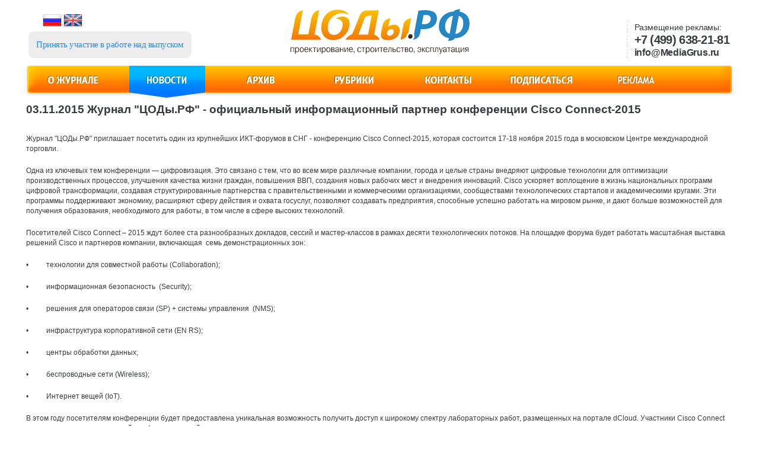

--- FILE ---
content_type: text/html; charset=windows-1251
request_url: https://xn--d1atxw.xn--p1ai/news/03-11-2015.html
body_size: 4669
content:
<!DOCTYPE html PUBLIC "-//W3C//DTD XHTML 1.0 Transitional//EN" "http://www.w3.org/TR/xhtml1/DTD/xhtml1-transitional.dtd">
<html xmlns="http://www.w3.org/1999/xhtml">
 <head>
  <link rel="icon" href="/theme/codirf/favicon.ico" type="image/x-icon" />
  <link rel="shortcut icon" href="/theme/codirf/favicon.ico" type="image/x-icon" />
  <meta http-equiv="Content-Type" content="text/html; charset=windows-1251" />
  <meta name="google-site-verification" content="gUFDtX4WVT3giNIC2j5Vw7dI_f7DRtsNCF03eaqNkCA" />

  <title>Журнал "ЦОДы.РФ" - официальный информационный партнер конференции Cisco Connect-2015 | Новости . Журнал ЦОДы.РФ - первый в России специализированный журнал о ЦОД</title>
  

    <!--[if lt IE 9]>
        <script src="http://html5shiv.googlecode.com/svn/trunk/html5.js"></script>
    <![endif]-->

	<link rel="stylesheet" href="/theme/codirf/style/style.css" />
	<script type="text/javascript" src="/js/jquery-1.7.2.min.js"></script>

<!--[if IE ]>
<script>
$().ready(function(){
	$('a,input[type=radio],input[type=checkbox').bind('focus', function(){
		this.blur();
	});
});
</script>
<![endif]-->

<script>
$().ready(function(){
	$.get('/server.php?do=get_ad&c=61&i=1286', function(data){
		$('body').prepend(data);
	});
});
</script>
<!-- Global site tag (gtag.js) - Google Analytics -->
<script async src="https://www.googletagmanager.com/gtag/js?id=UA-166249167-1"></script>
<script>
  window.dataLayer = window.dataLayer || [];
  function gtag(){dataLayer.push(arguments);}
  gtag('js', new Date());

  gtag('config', 'UA-166249167-1');
</script>

</head>

<!--[if lt IE 7 ]> <body class="ie6"> <![endif]-->
<!--[if IE 7 ]>    <body class="ie7"> <![endif]-->
<!--[if IE 8 ]>    <body class="ie8"> <![endif]-->
<!--[if IE 9 ]>    <body class="ie9"> <![endif]-->
<!--[if (gt IE 9)|!(IE)]><!--> <body> <!--<![endif]-->

<div id="body">

	<div id="header">
		<div id="h-info">
			<div id="h-logo"><a href="/" title="">ЦОДы.РФ специализированный журнал о ЦОД</a></div>
			<div id="h-login"><a href="#" onclick="$('#login_form').toggle();return false;" title="">Принять участие в работе над выпуском</a></div>
			<div id="h-word">Журнал ЦОДы.РФ - первый <br /> в России специализированный журнал о ЦОД </div>
			<div id="h-ctn">
				Размещение рекламы:<br />
				<span class="phone">+7 (499) 638-21-81</span><br />
				<span class="mail">info@MediaGrus.ru</span>
			</div>
			<div id="h-lang"><img src="/theme/codirf/images/ico/ico-lang-rus.png" alt="" /> <a href="/eng/" title=""><img src="/theme/codirf/images/ico/ico-lang-eng.png" alt="" /></a></div>
		</div>
		<div id="h-navigation">

			<table width="100%" cellpadding="0" cellspacing="0" border="0">
			<tr>
				<td class="bg-left"></td>
				<td>
					<ul id="h-menu">
						<li id="mh-ogurnale" class=""><a href="/pages/magazine.html"><span>О журнале</span></a></li>
						<li id="mh-novosti" class=" current "><a href="/news/"><span>Новости</span></a></li>
						<li id="mh-arhiv" class=""><a href="/archive/"><span>Архив</span></a></li>
						<li id="mh-rubriki" class=""><a href="/pages/rubriki.html"><span>Рубрики</span></a></li>
						<li id="mh-kontakti" class=""><a href="/pages/kontakty.html"><span>Контакты</span></a></li>
						<li id="mh-podpisatsia"><a href="/#subscription"><span>Подписаться</span></a></li>
						<li id="mh-reklama" class=""><a href="/pages/reklama.html"><span>Рекалама</span></a></li>
					</ul>

				</td>
				<td class="bg-right"></td>
			</tr>
			</table>
		</div>

	</div>
	<div id="main">
		<div id="ma-content">
			<div class="content">

				
				

				<h1>03.11.2015 Журнал "ЦОДы.РФ" - официальный информационный партнер конференции Cisco Connect-2015</h1>

				<p><p>Журнал "ЦОДы.РФ" приглашает посетить один из крупнейших ИКТ-форумов в СНГ - конференцию Cisco Connect-2015, которая состоится 17-18 ноября 2015 года в московском Центре международной торговли.<!-- pagebreak --></p>
<p>Одна из ключевых тем конференции — цифровизация. Это связано с тем, что во всем мире различные компании, города и целые страны внедряют цифровые технологии для оптимизации производственных процессов, улучшения качества жизни граждан, повышения ВВП, создания новых рабочих мест и внедрения инноваций. Cisco ускоряет воплощение в жизнь национальных программ цифровой трансформации, создавая структурированные партнерства с правительственными и коммерческими организациями, сообществами технологических стартапов и академическими кругами. Эти программы поддерживают экономику, расширяют сферу действия и охвата госуслуг, позволяют создавать предприятия, способные успешно работать на мировом рынке, и дают больше возможностей для получения образования, необходимого для работы, в том числе в сфере высоких технологий.</p>
<p>Посетителей Cisco Connect – 2015 ждут более ста разнообразных докладов, сессий и мастер-классов в рамках десяти технологических потоков. На площадке форума будет работать масштабная выставка решений Cisco и партнеров компании, включающая  семь демонстрационных зон:</p>
<p>•          технологии для совместной работы (Collaboration);</p>
<p>•          информационная безопасность  (Security);</p>
<p>•          решения для операторов связи (SP) + системы управления  (NMS);</p>
<p>•          инфраструктура корпоративной сети (EN RS);</p>
<p>•          центры обработки данных;</p>
<p>•          беспроводные сети (Wireless);</p>
<p>•          Интернет вещей (IoT).</p>
<p>В этом году посетителям конференции будет предоставлена уникальная возможность получить доступ к широкому спектру лабораторных работ, размещенных на портале dCloud. Участники Cisco Connect смогут повысить уровень своей профессиональной компетенции, выполняя практикумы по различным архитектурам.</p>
<p>Зарегистрироваться для участия в Cisco Connect можно на сайте  <a href="http://www.cisco.com/web/RU/cisco-connect/index.html?POSITION=pressrelease&COUNTRY_SITE=ru&CAMPAIGN=fy16_ciscoconnectru&CREATIVE=&REFERRING_SITE=newsletter">www.cisco.com/web/RU/cisco-connect/index.html?POSITION=pressrelease&COUNTRY_SITE=ru&CAMPAIGN=fy16_ciscoconnectru&CREATIVE=&REFERRING_SITE=newsletter</a></p>
<p>Для участников же образовательной программы <a href="http://ciscoclub.ru/">Cisco Expo Learning Club</a> разработаны специальные предложения:</p>
<ul>
<li>5-процентная скидка для всех членов клуба</li>
<li>10-процентная скидка для обладателей серебряного статуса (т.е. для тех, кто хотя бы однажды посетил Cisco Connect/Cisco Expo)</li>
<li>15-процентная скидка для обладателей золотого статуса (т.е. для тех, кто посетил конференции Cisco Connect/Cisco Expo как минимум дважды).</li>
</ul></p> 
				<p></p>			</div>
		</div>
	</div>


	<br clear="all" class="clear" />

		

<div id="footer">

		<div id="fo-links">
			<a href="/pages/magazine.html" class=""><span>О журнале</span></a>
			<a href="/news/" class=""><span>Новости</span></a>
			<a href="/archive/" class=""><span>Архив</span></a>
			<a href="/pages/rubriki.html" class=""><span>Рубрики</span></a>
			<a href="/pages/kontakty.html" ><span>Контакты</span></a>
			<a href="/#subscription" ><span>Подписаться</span></a>
			<a href="/pages/reklama.html"><span>Реклама</span></a>
		</div>

		<div id="fo-politic">
			<a href="http://mediagrus.ru/doc/policy.pdf" target="_blank">Политика обработки данных</a> | <a href="http://mediagrus.ru/doc/rules.pdf" target="_blank">Пользовательское соглашение</a>
		</div>

		<br clear="all" class="clear"/>

		<div id="fo-copy">
			<div id="fo-reg">Свидетельство о регистрации СМИ ПИ № ФС77-51010 от 27 августа 2012 г. <a href="http://mediagrus.ru" target="_BLANK"> ЗАО «Медиа Грус»</a>. &reg; 2012-2026</div>
		</div>

		<div id="fo-count">



			
<img src="http://dcjournal.ru/images/int/Visa.png" alt="" />
<img src="http://dcjournal.ru/images/int/MasterCard.png" alt="" />
<img src="http://dcjournal.ru/images/int/PayKeeper.png" alt="" />
			<!--LiveInternet counter--><script type="text/javascript"><!--
			document.write("<a href='http://www.liveinternet.ru/click' "+
			"target=_blank><img src='//counter.yadro.ru/hit?t44.6;r"+
			escape(document.referrer)+((typeof(screen)=="undefined")?"":
			";s"+screen.width+"*"+screen.height+"*"+(screen.colorDepth?
			screen.colorDepth:screen.pixelDepth))+";u"+escape(document.URL)+
			";h"+escape(document.title.substring(0,80))+";"+Math.random()+
			"' alt='' title='LiveInternet' "+
			"border='0' width='31' height='31'><\/a>")
			//--></script><!--/LiveInternet-->
			
		</div>

		<br clear="all" class="clear"/>


	</div>


</div>
<div id="login_form" style="display:none">
	<div class="wrap">
		<div class="header">
			<div class="close"></div>
		</div>
		<div class="content">
			<br />
			<div class="bold white f18 a-center">Только для подписчиков журнала ЦОДы.РФ</div>
			<br />
			<br />

			<form method="post" action="/user/">
		
				<input type="hidden" name="login" />
				<input type="hidden" name="name" />

				<div><input type="email" name="username" placeholder="Эл.адрес" /></div>
				<div><input type="password" name="password" placeholder="Пароль" /></div>

				<br />

				Если Вы являетесь подписчиком журнала ЦОДы.РФ, но у вас нет пароля, воспользуйтесь функцией <a href="/user/login/restore/">восстановить пароль</a><br />
				<br />

				<a href="/">Оформить подписку на журнал ЦОДы.РФ</a><br />
				<br />
				<br />
				
				<div class="a-center"><div class="submit-btn"><input type="submit" value="Отпраяить" /></div></div>
				<br />
			</form>

		</div>
	</div>
</div>

<script>

$(function(){
	$('#login_form').find('.close').on({
		click:function(){
			$(this).closest('#login_form').hide();
		}
	})
})
</script>



<script type="text/javascript" src="/js/jquery.placeholder.js"></script>




<script>
$().ready(function(){
	if ($('body').height() < $(window).height()) {
//		$('#main').height($('#main').height() + ($(window).height() - $('body').height()));
	}
});

</script>




<!-- Yandex.Metrika counter -->
<script type="text/javascript">
    (function (d, w, c) {
        (w[c] = w[c] || []).push(function() {
            try {
                w.yaCounter32317654 = new Ya.Metrika({
                    id:32317654,
                    clickmap:true,
                    trackLinks:true,
                    accurateTrackBounce:true,
                    webvisor:true,
                    trackHash:true
                });
            } catch(e) { }
        });

        var n = d.getElementsByTagName("script")[0],
            s = d.createElement("script"),
            f = function () { n.parentNode.insertBefore(s, n); };
        s.type = "text/javascript";
        s.async = true;
        s.src = "https://mc.yandex.ru/metrika/watch.js";

        if (w.opera == "[object Opera]") {
            d.addEventListener("DOMContentLoaded", f, false);
        } else { f(); }
    })(document, window, "yandex_metrika_callbacks");
</script>
<noscript><div><img src="https://mc.yandex.ru/watch/32317654" style="position:absolute; left:-9999px;" alt="" /></div></noscript>
<!-- /Yandex.Metrika counter -->


</body>
</html><!-- time=0.13723516464233 -->

--- FILE ---
content_type: text/css
request_url: https://xn--d1atxw.xn--p1ai/theme/codirf/style/style.css
body_size: 4405
content:

@font-face {
  font-family: 'MetaBoldLFC';
  font-style: normal;
  font-weight: 400;
  src: url(fonts/Arial-Narrow.eot);
  src: local('Arial Narrow'), local('ArialNarrow'), url(fonts/Arial-Narrow.eot) format('embedded-opentype')/* , url(fonts/Arial-Narrow.woff) format('woff')*/
  ,url('fonts/metaboldlfc-webfont.ttf') format('truetype');
}


html, body {
	margin:0;
	padding:0;
	background-color:#fff;
}


/* base  */

body, input, textarea,
button   { font:12px/17px  "Trebuchet MS",Helvetica,Jamrul,sans-serif; color:#363b3e; }
/*button   { font:12px/16px  Arial, Verdana, sans-serif; color:#363b3e; }*/
form     { margin:0; padding:0; }
a img    { border:0; }
a        { color: #228fff; }
h1       { margin:0 0  30px 0; font-size:19px;line-height:22px; }
h2       { margin:0; font-size:17px;line-height:20px; }
p        { margin:20px 0;}
table td { vertical-align:top; }
/*
* {
	font-family:Arial , Helvetica, sans-serif !important;

}
*/

input[type=text], input[type=email], input[type=password], textarea , select {
	width:100%;
	font-size:14px;
	border:solid 1px #97a7b9;
	border-radius:5px;
	behavior: url(/style/pie/PIE.htc);
}
select {

	padding:2px;
}

textarea {
	padding:4px;
}
input[type=text], input[type=email], input[type=password] {

	height:22px;
	text-indent:5px;
	behavior: url(/style/pie/PIE.htc);
}


/* --------------- */

.list01 ul,
ul.list01 {
	margin:0;padding:0;

}
	.list01 ul li,
	ul.list01 li {
		margin:0;padding:0;
		margin-top:15px;
		padding-left:20px;
		list-style:none;
		font-size:12px;
		background:url(../images/li-list01.gif) no-repeat left 3px;
	}

.list02 ul,
ul.list02 {
	margin:0;padding:0;
}
	.list02 ul li,
	ul.list02 li {
		margin:0;padding:0;
		margin-top:7px;
		padding-left:15px;
		list-style:none;
		font-size:12px;
		background:url(../images/li-list01.gif) no-repeat left 3px;
	}

.list03 ul,
ul.list03 {
	margin:0;padding:0;
}
	.list03 ul li,
	ul.list03 li {
		margin:0;padding:0;
		padding-left:31px;
		padding-top:2px;
		min-height:22px;
		list-style:none;
		font-size:12px;
	}

		ul.list03 li.l1 { background:url(../images/reklama/li-list03-l1.png) no-repeat left 0px; }
		ul.list03 li.l2 { background:url(../images/reklama/li-list03-l2.png) no-repeat left 0px; }
		ul.list03 li.l3 { background:url(../images/reklama/li-list03-l3.png) no-repeat left 0px; }
		ul.list03 li.l4 { background:url(../images/reklama/li-list03-l4.png) no-repeat left 0px; }
		ul.list03 li.l5 { background:url(../images/reklama/li-list03-l5.png) no-repeat left 0px; }


/* body */

#body {
	margin:0 auto;
	width:1200px;
	position:relative;
	clear:both;
}


/* header */

#header {
	position:relative;
}

	#h-info {
		height:106px;
		position:relative;
	}
/*
		#h-logo {
			position:absolute;
			left:27px;
			top:40px;
		}

			#h-logo a {
				display:block;
				width:224px;
				height:50px;
				text-indent:-9999px; 
				background:url(../images/h-logo.png) no-repeat 0 0;
			}

*/

		#h-logo {
			margin-left:-182px;
			position:absolute;
			left:50%;
			top:15px;
		}

			#h-logo a {
				display:block;
				width:361px;
				height:93px;
				text-indent:-9999px; 
				b_ackground:url(../images/h-logo3.png) no-repeat 0 0;
				background:url(../images/h-logo6.png) no-repeat 0 0;
			}

		#h-login {
			background: #ededed none repeat scroll 0 0;
			border-radius: 9px;
			font-family: tahoma;
			font-size: 15px;
			left: 8px;
			letter-spacing: -0.5px;
			padding: 14px 13px;
			position: absolute;
			top: 53px;
		}
			#h-login a {
				text-decoration:none;
			}
				#h-login a:hover {
					text-decoration:underline;
				}

	#h-info #h-word {

		position:absolute;
		left:280px;
		top:36px;
		display:block;
		letter-spacing:0.9px;
		font-size:18px;
		line-height:30px;
 		font-weight:bold;

	display:none;
	}

	#h-info #h-ctn {
		padding-left:13px;
		position:absolute;
		right:10px;
		top:36px;
		display:block;
		letter-spacing:-0.2px;
		font-size:14px;
		line-height:21px;
		background:url(../images/dot.png) repeat-y 0 0;
	}
		#h-info #h-ctn > span.phone {
		letter-spacing:-0.7px;
			font-size:20px;
			font-weight:bold;
		}
		#h-info #h-ctn > span.mail {
			font-size:16px;
			font-weight:bold;
		}

	#h-info #h-lang {
		padding-left:13px;
		position:absolute;
		left:19px;
		top:24px;
	}
		#h-info #h-lang a {
		}



	#h-navigation {
		position:relative;
		display:block;
		width:100%;
		height:61px; 
		overflow:hidden;
		background:url(../images/h-navigation-bg2.png ) no-repeat left 0px;
	}
	#h-navigation td {
		vertical-align:top;

	}
		#h-navigation  .bg-left,
		#h-navigation  .bg-right {
			width:20px;
			height:65px;
/*			background:url(../images/h-navigation-bg.png ) no-repeat left 0px;*/
			background:none;
		}
		#h-navigation  .bg-right {
			background-position:right top;
		}

		#h-menu {
			margin:0;
			padding:0;
			display:block;
			overflow:hidden; 
			width:100%;
			height:64px; 
/*			background:url(../images/h-navigation-bg.png ) repeat-x left -69px;*/
			background:none;
		}
			#h-menu:after { content:"."; display:block; height:0; clear:both; visibility:hidden; }
			#h-menu li { 
				margin:0;padding:0;
				margin-left:30px;
				margin-top:5px;
				list-style:none;
				float:left;
				display:inline-block;

			}
			#h-menu li a {

				padding-top:10px;
				float:left;
				display:inline-block;
				width:128px;
				height:61px;
				overflow:hidden; 

				font:16px/18px MetaBoldLFC, sans-serif; 
				color:#fff;
				text-transform:uppercase;
				font-weight:bold;

				/*text-shadow: -1px -1px 2px #FF6107, -1px -1px 0px #616161;*/

				text-shadow:-1px -1px 2px #FF6107, -1px 0px 1px #616161, 0px -1px 1px #616161;
				text-align:center;
				background:none;
			}
			#h-menu li:first-child {
				margin-left:0;
			}

			#h-menu li:hover,
			#h-menu li.current {
				background:url(../images/h-navigation-bg.png ) repeat-x -17px -138px;
/*				text-shadow:-1px -1px 2px #0f75ff, -1px 0px 1px #616161, 0px -1px 1px #616161;*/
			}

			#h-menu li a {
				color:#fff;
				text-decoration:none;
			}

			#h-menu li a {/*
				display:block; 
				width:128px;
				height:65px;
				border:1px solid red;*/
				text-indent:-9999px; 
				background:url(../images/h-navigation-bg.png ) repeat-x 999px 999px;
			}

			#h-menu li#mh-ogurnale a { background-position:-18px -221px; }
			#h-menu li#mh-novosti a { background-position:-18px -279px; }
			#h-menu li#mh-arhiv a { background-position:-18px -337px; }
			#h-menu li#mh-rubriki a { background-position:-18px -395px; }
			#h-menu li#mh-kontakti a { background-position:-18px -453px; }
			#h-menu li#mh-podpisatsia a { background-position:-18px -511px; }
			#h-menu li#mh-reklama a { background-position:-18px -569px; }


			#h-menu li#mh-ogurnale a:hover, #h-menu li#mh-ogurnale.current a { background-position:-214px -221px; }
			#h-menu li#mh-novosti a:hover, #h-menu li#mh-novosti.current a { background-position:-214px -279px; }
			#h-menu li#mh-arhiv a:hover, #h-menu li#mh-arhiv.current a { background-position:-214px -337px; }
			#h-menu li#mh-rubriki a:hover, #h-menu li#mh-rubriki.current a { background-position:-214px -395px; }
			#h-menu li#mh-kontakti a:hover, #h-menu li#mh-kontakti.current a { background-position:-214px -453px; }
			#h-menu li#mh-podpisatsia a:hover, #h-menu li#mh-podpisatsia.current a { background-position:-214px -511px; }
			#h-menu li#mh-reklama a:hover, #h-menu li#mh-reklama.current a { background-position:-214px -569px; }



/* main */

#main {
	width:1192px;
	margin:7px auto 0 auto;
	position:relative;
}

/* content */


.inThisNumber {
	color:#0d0c0b;
}
	.inThisNumber .in-this {
		padding-top:12px;
		padding-left:20px;
		width:176px;
		height:26px;

		font-size:20px;
		float:left;
		background:#ededed url(../images/in-this-number-in-this.png) no-repeat right top;
		border-radius:5px 0px 0px 0px;
	}
	.inThisNumber .is-the-pub {
		padding-top:13px;
		padding-left:30px;
		width:252px;
		height:20px;
		float:right;
		font-size:18px;
		color:#228fff;
		background:#fff;
	}
	.inThisNumber .content {
		padding:10px;
		padding-top:25px;
		font-size:12px;
		background:#ededed;
		border-radius:0px 5px 5px 5px;
	}

		.inThisNumber .content .photo {
			width:210px;
			text-align:left;
		}
		.inThisNumber .content p:first-child {
			margin-top:0;
		}

/* registration */
#registration {
	padding:20px;
	width:634px;
	color:#fff;
	background:#228fff url(../images/reg-form-bg.png) repeat-x left bottom;
	border-radius:5px;
}
	#registration h2 {
		font-size:20px;
		color:#ffbb3e;
		text-shadow:1px 1px #1269f2;
	}

	#registration #re-block-form {
	}
		#registration #re-block-form {
			margin-top:30px;
		}
		#registration #re-block-form .hr {
			height:1px;
			border-bottom:1px solid #569ce5;
		}
		
		#registration #re-block-form td {
			padding:5px 0;
			text-align:left;
		}

		#registration #re-block-form tr td:first-child {
			padding-right:10px;
			text-align:right;
		}

		#registration #re-block-form .form {}

			#registration #re-block-form .form tr td {
				vertical-align:middle;
			}
			#registration #re-block-form .form tr td:first-child {
				padding-right:10px;
			}

		#registration #re-block-form #reg-buttom {
			margin-top:10px;
			border:0;
			text-indent:-9999px; 
			width:262px;
			height:64px;
			overflow:hidden;
			cursor:pointer;
			background: url(../images/reg-form-btn.png) no-repeat 0 0;
		}

/* Rubruclist */
#Rubruclist {
	padding:20px;
       align: right;
	width:634px;
	color:#000;
	background:#ededed url(../images/reg-form-bg2.png) repeat-x left bottom;
	border-radius:5px;
}
	#Rubruclist h2 {
		font-size:20px;
		color:#1269f2;
		text-shadow:1px 1px #ffbb3e ;
	}

	#Rubruclist #re-block-form {
	}
		#Rubruclist #re-block-form {
			margin-top:30px;
		}
		#Rubruclist #re-block-form .hr {
			height:1px;
			border-bottom:1px solid #569ce5;
		}
		
		#Rubruclist #re-block-form td {
			padding:5px 0;
			text-align:left;
		}

		#Rubruclist #re-block-form tr td:first-child {
			padding-right:10px;
			text-align:right;
		}

		#Rubruclist #re-block-form .form {}

			#Rubruclist #re-block-form .form tr td {
				vertical-align:middle;
			}
			#Rubruclist #re-block-form .form tr td:first-child {
				padding-right:10px;
			}

/* Rubruclist2 */
#Rubruclist2 {
	padding:20px;
	width:634px;
	color:#000;
	background:#228fff url(../images/reg-form-bg3.png) repeat-x left bottom;
	border-radius:5px;
}
	#Rubruclist2 h2 {
		font-size:20px;
		color:#ffbb3e;
		text-shadow:1px 1px #1269f2;
	}

	#Rubruclist2 #re-block-form {
	}
		#Rubruclist2 #re-block-form {
			margin-top:30px;
		}
		#Rubruclist2 #re-block-form .hr {
			height:1px;
			border-bottom:1px solid #569ce5;
		}
		
		#Rubruclist2 #re-block-form td {
			padding:5px 0;
			text-align:left;
		}

		#Rubruclist2 #re-block-form tr td:first-child {
			padding-right:10px;
			text-align:right;
		}

		#Rubruclist2 #re-block-form .form {}

			#Rubruclist2 #re-block-form .form tr td {
				vertical-align:middle;
			}
			#Rubruclist2 #re-block-form .form tr td:first-child {
				padding-right:10px;
			}
/* archive */
.achive-list {

}
	.achive-list .line {
		padding-left:20px;
	}
	.achive-list .line .list-article {
		height:230px;
		overflow:hidden;
	}
		.achive-list .line.open .list-article {
			height:auto;
		}
	
	.achive-list .btn-close-open {
		width:117px;
		height:28px;
		display:inline-block;
		text-indent:-9999px; 
		background: url(../images/archive-btn-close-open.png) no-repeat 0 0;
	}
	.achive-list .btn-close-open.open,
	.achive-list .btn-close-open.current {
		background-position:left -46px;
	}


.archive-colorize {
	font-size:14px;
}
	.archive-colorize th.title,
	.archive-colorize td.title {
		height:24px;
		text-align:left;
		vertical-align:middle;
	}
	.archive-colorize td.title {
		padding-left:20px;
		background:url(../images/li-achive-colorize.gif) no-repeat 6px 7px;
	}

	.archive-colorize th.page,
	.archive-colorize td.page {
		width:80px;
		vertical-align:middle;
		text-align:center;
	}


/* footer */

#footer {
	margin:16px auto 0 auto;
	position:relative;
	width:1192px;
	height:108px;
	border-radius:5px;
	background:#e5e5e5;
}
	#fo-links { 
		padding-top:28px;
		text-align:center;
	}
		#fo-links a { 
			margin-left:20px;
			font-size:16px;
			color:#363b3e;
			text-decoration:underline;
		}
			#fo-links a:first-child {
				margin-left:0;
			}

	#fo-politic {
		display: inline-block;
		margin: 12px 0 0 374px;
	}
		#fo-links a { 
		}


/*
	#fo-copy {
		margin:0 auto;
		height:40px;
		position:relative;
		color:#707070;
	}
	*/
		#fo-reg {
			position:absolute;
			left:0;
			width:100%;
			bottom:5px;
			display:block;
			text-align:center;
		}
	#fo-count {
		position:absolute;
		right:10px;
		width:auto;
		bottom:9px;
		display:inline-block;
		text-align:right;
	}


/* -------------- */

.reklama-block {
	margin-top:25px;
	padding-left:30px;
	position:relative;
	width:1052px;
}

	.reklama-block .bg-grey.round {
		padding:16px 15px 18px 22px;
	}


.rubrili-block {
	margin:0 auto;
	width:1178px;
}
	.rubrili-block .bg-grey-light {
		margin-bottom:5px;
		padding:22px 31px 16px 22px;
		__background:#C0C0C0;
	}
		.rubrili-block .bg-grey-light .square-in-text {
			display:inline-block;
			width:11px;
			height:11px;
			margin-right:11px;
			line-height:11px;
		}



/* -------------- */
#login_form {
	padding: 3px;
	__left: 321px;
	left:50%;
	margin-left:-276px;
	position: absolute;
	top: 99px;
	width: 552px;
	display:none

	border-radius: 6px;

	background: #ffba00; /* Old browsers */
	background: -moz-linear-gradient(top,  #ffba00 0%, #ff6800 100%); /* FF3.6-15 */
	background: -webkit-linear-gradient(top,  #ffba00 0%,#ff6800 100%); /* Chrome10-25,Safari5.1-6 */
	background: linear-gradient(to bottom,  #ffba00 0%,#ff6800 100%); /* W3C, IE10+, FF16+, Chrome26+, Opera12+, Safari7+ */
	filter: progid:DXImageTransform.Microsoft.gradient( startColorstr='#ffba00', endColorstr='#ff6800',GradientType=0 ); /* IE6-9 */
}

	#login_form .wrap {
		background:#2587c3;
		border-radius: 4px;
		padding:19px 65px;
	}

	#login_form .header {}
		#login_form .header .close {
			background-image: url([data-uri]);
			background-repeat: no-repeat;
			width: 9px;
			height: 10px;

			position: absolute;
			right: 15px;
			top: 16px;
			width: 12px;
			cursor:pointer;
		}


	#login_form .content {
		font-family:tahoma;
		color:#fff;
	}
		#login_form .content a {
			color:#ffb700;
		}

		#login_form .content input[type="text"], #login_form .content input[type="email"], #login_form .content input[type="password"] {
			border-radius: 0;
			margin-top: 5px;
			padding: 8px 0;
			text-indent: 22px;
			width:100%;
			border:
		}

		#login_form .content .submit-btn {

			display: inline-block;

			padding: 3px;
			border-radius: 6px;

			background: #ffba00; /* Old browsers */
			background: -moz-linear-gradient(top,  #ffba00 0%, #ff6800 100%); /* FF3.6-15 */
			background: -webkit-linear-gradient(top,  #ffba00 0%,#ff6800 100%); /* Chrome10-25,Safari5.1-6 */
			background: linear-gradient(to bottom,  #ffba00 0%,#ff6800 100%); /* W3C, IE10+, FF16+, Chrome26+, Opera12+, Safari7+ */
			filter: progid:DXImageTransform.Microsoft.gradient( startColorstr='#ffba00', endColorstr='#ff6800',GradientType=0 ); /* IE6-9 */
		}
			#login_form .content .submit-btn input[type="submit"] {
				background: #2587c3 none repeat scroll 0 0;
				border: 0 none;
				border-radius: 4px;
				color: #fff;
				font-size: 18px;
				font-weight: bold;
				padding: 7px 22px;
				cursor:pointer;
			}
				#login_form .content .submit-btn input[type="submit"]:hover {
					text-decoration:underline;
				}



/* -------------- */
.btn_big_01 {
	border:none;
	border-radius: 4px;
	background:#0377ba;
	color: #fff;
	display: inline-block;
	font-family: tahoma;
	font-size: 18px;
	font-weight: bold;
	padding: 13px 22px;
	position: relative;
	text-decoration: none;
	cursor:pointer;
	text-align:center;
}
	.btn_big_01:hover {
		text-decoration: underline;
	}



/* -------------- */
.w16 { width:16px; }
.w24 { width:24px; }
.w100p { width:100%; }


.h16 { height:16px; }
.h36 { height:36px; }

/* -------------- */

.hr-h1 { height:1px; background:url(../images/dot.png) repeat-x 0 0; }
.hr-v1 { height:1px; background:url(../images/dot.png) repeat-y 0 0; }
.hr-v2_gray2 {
	height:2px; background:#e5e5e5;
}

.round { border-radius:5px; }
.box-cover { box-shadow:2px 2px 5px 1px #9A9A9A; }
.box-cover-small { box-shadow:1px 1px 2px 1px #9A9A9A; }

/* -------------- */
.white   { color:#fff; }
.blue    { color:#228fff; }
.yellow  { color:#ffbb3e; }
.green   { color:green; }
.bg-grey { background-color:#eaeaea; }
.bg-grey-light { background-color:#fbfafa; }
.error   { color:#fe9595; }
/* -------------- */

.f14 { font-size:14px; line-height:16px; }
.f16 { font-size:16px; line-height:18px; }
.f17 { font-size:17px; line-height:19px; }
.f18 { font-size:18px; line-height:20px; }
.f20 { font-size:20px; line-height:22px; }
.f22 { font-size:22px; line-height:24px; }

.lh14 { line-height:14px }

.strong { font-weight:bold; }
.upper { text-transform:uppercase; }
.bold  { font-weight:bold; }

/* -------------- */


.f-left   { float:left; }
.f-right  { float:right; }
.a-left   { text-align:left; }
.a-left1   { text-align:left !important ;}
.a-center,
tr.a-center td { text-align:center; }
.a-center1 { text-align:center !important ; }



.v-top { vertical-align:top; }
.v-middle,
tr.v-middle td { vertical-align:middle; }

/* -------------- */

.pt5 { padding-top:5px; }
.pt10 { padding-top:10px; }
.pt20 { padding-top:20px; }
.pt40 { padding-top:40px; }
.pt30 { padding-top:30px; }
.pt50 { padding-top:50px; }
.pt70 { padding-top:70px; }

.p5  { padding:5px; }
.p7  { padding:7px; }
.p10  { padding:10px; }
.p12  { padding:12px; }
.p15  { padding:15px; }
.p20  { padding:20px; }

.pl20 { padding-left:20px; }
.pl30 { padding-left:30px; }

.ptb5 { padding-top:5px; padding-bottom:5px; }
.ptb7 { padding-top:7px; padding-bottom:7px; }
.ptb10 { padding-top:10px; padding-bottom:10px; }

.mt5  { margin-top:5px; }
.mt7  { margin-top:7px; }
.mt10 { margin-top:10px; }
.mt12 { margin-top:12px; }
.mt15 { margin-top:15px; }
.mt20 { margin-top:20px; }
.mt25 { margin-top:25px; }
.mt30 { margin-top:30px; }

/* -------------- */

.clear { clear:both; width:0; height:0; font-size:0; line-height:0; margin:0; padding:0; overflow:hidden; visibility:hidden; }

